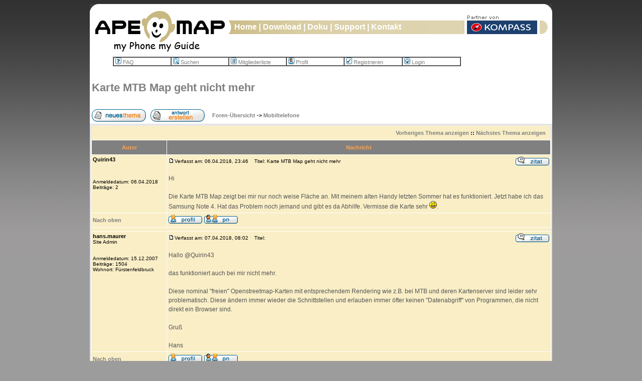

--- FILE ---
content_type: text/css
request_url: https://lic.apemap.at/apemap.css
body_size: 1889
content:
#container{
    POSITION: relative;
    border-width: 0px;
    border-bottom-width: 30px;
    border-style: solid;
    border-color: white;
    width: 922px;
    text-align: left;
    margin-left: auto;
    margin-right: auto;    
    background-color: #ffffff;    
}

#menubar_bg{
    POSITION: relative;
    background-image: url(/images/Header.png);
    background-repeat: no-repeat;
    width: 922px;
    height: 97px;
    margin-left: auto;
    margin-right: auto;        
}
#menubar_bg_tmobile{
    POSITION: relative;
    background-image: url(/images/HeaderTmobile.png);
    background-repeat: no-repeat;
    width: 922px;
    height: 97px;
    margin-left: auto;
    margin-right: auto;        
}


#menubar_bg_orange{
    POSITION: relative;
    background-image: url(/images/HeaderOrange.png);
    background-repeat: no-repeat;
    width: 922px;
    height: 97px;
    margin-left: auto;
    margin-right: auto;        
}


#menubar_bg2{
    POSITION: relative;
    background-image: url(/images/Header2.png);
    background-repeat: no-repeat;
    width: 922px;
    height: 97px;
    margin-left: auto;
    margin-right: auto;        
}

#phone{
    POSITION: absolute;
    xxxbackground-image: url(/images/phones/handy0.jpg);
    background-repeat: no-repeat;
    width: 180px;
    height: 297px;
    top: 70px;    
    left:733px;        
    opacity: 0;
    MozOpacity: 0;
    KhtmlOpacity: 0;
    filter: "alpha(opacity=0)";

}

#kompass_logo{
    POSITION: absolute;
    background-image: url(/images/kompass_logo.png);
    background-repeat: no-repeat;
    width: 140px;
    height: 40px;
    top: 20px;    
    left:740px;        
    background-position: bottom center;
    font: 10px  verdana, arial, hevetica, sans-serif;
    

}



#footer_bg{
    POSITION: relative;
    background-image: url(/images/Footer.jpg);
    background-repeat: no-repeat;
    width: 922px;
    height: 110px;
    margin-left: auto;
    margin-right: auto;        
}

#menubar{
    POSITION: relative;
    width: 610px;
    height: 19px;
    top: 37px;    
    left: 288px;    
    text-align: left;
    font: 16px  verdana, arial, hevetica, sans-serif;
}

#menubar_item{
    POSITION: relative;
    color: #FFFFFF;
    width: auto;
    height: auto;    
    margin-left: 0px;
    text-align: left;
    font-weight:bold;
    text-decoration: none;
}

#menubar_item:hover{
    POSITION: relative;
    color: #000000;
    width: auto;
    height: auto;    
    margin-left: 0px;
    text-align: left;
    font-weight:bold;
}

#leftcolumn{
    
    margin: 0px 0px 0px 0px;    
    width: 200px;
    vertical-align: top;
    background-color: #00FF00;
    height: 100%;
}
#centercolumn{
    
    width: 630px;
    height: 400px;
    background-color: #00FF00;
    margin: 0px 0px 0px 280px;
    vertical-align: top;
}

#footer{
    background-color: red;
    background-color: #757575;
    margin-left: auto;
    margin-right: auto;        
    width: 810px;
}
#footer a{
    color: #bbbbbb;
}

#content_mk{
    DISPLAY: block; OVERFLOW: hidden; POSITION: relative;
    top: 20px;
}

#centercolumn_div{
    margin: 0px 20px 20px 20px;
}

.center_title{
    DISPLAY: block; OVERFLOW: hidden; POSITION: relative;
    background-image: url(/images/pfeil.gif);
    background-repeat: no-repeat;        
    background-position: 0px 2px;
    TEXT-TRANSFORM: uppercase;
    padding-top: 0px;
    padding-left: 15px;
    font: 80%  verdana, arial, hevetica, sans-serif;
}


.toplinks{
    color: #897D54;
    margin: 0px 0px 2px 0px;
    font: 17px  verdana, arial, hevetica, sans-serif;
    #xtext-decoration: none;
}


.left_links_ul{
    margin-top: 0px;
    padding-top: 0px;
}

.left_links{
    DISPLAY: block; OVERFLOW: hidden; POSITION: relative;
    background-image: url(/images/left_links.PNG);
    background-repeat: no-repeat;    

    margin: 0px 0px 20px 0px;
    width:  220px;
    height: 128px;
    top: 0px;
    left: 25px;
    border-color: #DACFA7;
    border-width: 0px;
    border-style: solid;
    padding-top: 10px;
    font: 14px  verdana, arial, hevetica, sans-serif;
    color: #897D54
}

.boder_table{
    border-width: 1px;
    border-style: solid;
    border-color: #DACFA7;
}

.newsflash{
    DISPLAY: block; OVERFLOW: hidden; POSITION: relative;
    background-image: url(/images/news.png);
    background-repeat: no-repeat;    

    margin: 0px 0px 10px 0px;
    width:  200px;
    height: 182px;
    top: 0px;
    left: 25px;
    border-color: #DACFA7;
    border-width: 0px;
    color: #897D54;
    border-style: solid;
    padding: 10px;
    font: 16px  verdana, arial, hevetica, sans-serif;
}

.newsflashLarge{
    DISPLAY: block; OVERFLOW: hidden; POSITION: relative;
    background-image: url(images/newsLarge.png);
    background-repeat: no-repeat;    

    margin: 0px 0px 20px 0px;
    width:  340px;
    height: 147px;
    top: 0px;
    left: 0px;
    border-color: #DACFA7;
    border-width: 0px;
    color: #897D54;
    border-style: solid;
    padding: 10px;
    font: 16px  verdana, arial, hevetica, sans-serif;
}

.mark{
    DISPLAY: block; OVERFLOW: hidden;
    background-image: url(images/mark0box.png);
    background-repeat: no-repeat;    

    margin: 0px 0px 0px 0px;
    width:  270px;
    height: 75px;
    border-color: #DACFA7;
    border-width: 0px;
    color: #897D54;
    border-style: solid;
    padding: 0px;
    font: 16px  verdana, arial, hevetica, sans-serif;
}

.mark_sel{
    DISPLAY: block; OVERFLOW: hidden;
    
    background-image: url(images/mark0boxSel.png);
    background-repeat: no-repeat;    

    margin: 0px 0px 0px 0px;
    width:  270px;
    height: 75px;
    border-color: #DACFA7;
    border-width: 0px;
    color: #897D54;
    border-style: solid;
    padding: 0px;
    font: 16px  verdana, arial, hevetica, sans-serif;
}

a.newsflash_text{
    color: #897D54;

}

.red{
    color: #FF3030;
}

.bannerLarge{
    DISPLAY: block; OVERFLOW: hidden; POSITION: relative;
    background-image: url(images/board1.png);
    background-repeat: no-repeat;    

    margin: 0px 0px 0px 0px;
    width:  922px;
    height: 115px;
    top: 0px;
    left: 0px;
    border-color: #DACFA7;
    border-width: 0px;
    color: #000000;
    border-style: solid;
    padding: 0px;
}

.infoLarge{
    DISPLAY: block; OVERFLOW: hidden; POSITION: relative;
    background-image: url(images/infoBig.png);
    background-repeat: no-repeat;    

    margin: 0px 0px 0px 0px;
    width:  922px;
    height: 480px;
    top: 0px;
    left: 10px;
    border-color: #DACFA7;
    border-width: 0px;
    color: #505050;
    border-style: solid;
}


.infoflashBig{
    DISPLAY: block; OVERFLOW: hidden; POSITION: relative;
    background-repeat: no-repeat;    

    margin: 0px 0px 0px 0px;
    width:  790px;
    height: 240px;
    top: 60px;
    left: 10px;
    border-color: #DACFA7;
    border-width: 0px;
    color: #897D54;
    border-style: solid;
    text-align: left;

    padding: 10px;
    font: 16px  verdana, arial, hevetica, sans-serif;
}

.infoflashLarge{
    DISPLAY: block; 
    OVERFLOW: hidden;
    background-image: url(/images/infoLarge.png);
    background-repeat: no-repeat;    

    margin: 0px 0px 0px 0px;
    width:  340px;
    height: 452px;
    border-color: #DACFA7;
    border-width: 0px;
    color: #897D54;
    border-style: solid;
    text-align: left;
    padding: 10px;
    
    font: 16px  verdana, arial, hevetica, sans-serif;
}

.infoflash{
    DISPLAY: block; OVERFLOW: hidden;
    margin: 0px 0px 0px 0px;

    text-align: left;
    background-image: url(/images/info.png);
    background-repeat: no-repeat;    
    width:  222px;
    height: 452px;
    border-color: #DACFA7;
    border-width: 0px;
    color: #897D54;
    border-style: solid;
    padding: 10px;
    
    font: 16px  verdana, arial, hevetica, sans-serif;
}


.newsflash_text{
    DISPLAY: block; OVERFLOW: hidden; POSITION: relative;
    font: 80%  verdana, arial, hevetica, sans-serif;
    padding: 0;
    margin: 0;
    margin: 0px 13px 0px 13px;
    font-weight: normal;
    color: #505050;
    height: 170px;
}



.newsflash_link{
    DISPLAY: block; OVERFLOW: hidden; POSITION: relative;
    font: 80% verdana, arial, hevetica, sans-serif;
    padding-top: 13px;
    margin: 0px 0px 0px 10px;
    font-weight: normal;
    color: #505050;
}

.NewsSepLine{
    width: 100%;
    border-width: 0px;
    border-bottom-width: 1px;
    border-style: solid;
    border-color: #C3C4C5;
}

a{
    color: #505050;
}



body
{
    font: 100% verdana, arial, hevetica, sans-serif;
    text-align: center;
    background-color: #9D9C9C;
    color: #555555;

    background-image: url(/images/bg.jpg);
    background-repeat: repeat-x;
}


h1{
    font: 160% verdana, arial, hevetica, sans-serif;
    font-style: none;
    font-weight:normal;
}

h2{
    font: 130% verdana, arial, hevetica, sans-serif;
    font-style: none;
    font-weight:normal;
    margin-top: 20px;
    margin-bottom: 5px;    
}

h3{
    font: 110% verdana, arial, hevetica, sans-serif;
    font-style: none;
    font-weight:normal;
    margin-top: 20px;
    margin-bottom: 5px;    
}


.team_header{
    margin-top: 30px;
    margin-bottom: 0px;
    padding: 0px;    
}

.team{
    margin-top: 0px;
    margin-bottom: 10px;
    padding: 0px;    
}


#search{
    POSITION: absolute;
    top: 242px;    
    left:585px;    

}

#logout{
    POSITION: absolute;
    font: 80% verdana, arial, hevetica, sans-serif;
    top: 242px;    
    left:10px;    
    color: #E3E4E5;

}

#search_a{
    POSITION: absolute;
    font: 80% verdana, arial, hevetica, sans-serif;
    color: #E3E4E5;
}

        .boxstyle {
             background-color:#f5f2e7;
             height: 200px;
           }

        .boxstyleinner {
             height: 200px;
           }

        .boxsmalltext {
             font: 90%  verdana, arial, hevetica, sans-serif;
           }

        .boxheader {
            font-weight:bold;
            background-color:#ccbd89;
            color:#ffffff;
            padding-top: 3px;
            padding-bottom: 3px;
            padding-left: 3px;
            padding-right: 3px;
        }

        .smallerfont {
             font: 70%  verdana, arial, hevetica, sans-serif;
           }

        .greenfont {
            color: #608060
        }



    .title_sep_right{
        border-color: #DACFA7;
        border-width: 0px;
        border-style: solid;
        border-left-width: 3px;
        background-color:#FFFFFF;
        color: #000000;
    }
    .title_sep_left{
        background-color:#DACFA7;
        color: #FFFFFF;
    }


    .title_box{
        border-color: #DACFA7;
        border-width: 5px;
        border-style: solid;
    }
    .title_subbox{
        background-color:#DACFA7;
        color: #FFFFFF;

    }

    .title_wandern{
        background-color:#8cbb13;
        color: #FFFFFF;
    }
    .title_biken{
        background-color:#f8c711;
        color: #FFFFFF;
    }
    .title_skitour{
        background-color:#1174b6;
        color: #FFFFFF;
    }

    .table_info{
        background-color:#FFFFFF;
        border-color: #EADFA7;
        border- right-color: #C8BD95;
        border- bottom-color: #C8BD95;
        border-width: 3px;
        border-style: solid;
    }

    .picturetext{
        font: 80%  verdana, arial, hevetica, sans-serif;
    }
    .subtext{
        font: 70%  verdana, arial, hevetica, sans-serif;
    }

    .link_wandern{
        color: #FFFFFF;
        text-decoration:none;
        border-color: #FFFFFF;
        border-width: 0px;
        border-bottom: 1px;
        border-style: solid;
    }

    .tmobile_link{
        color: #03196b;
    }
